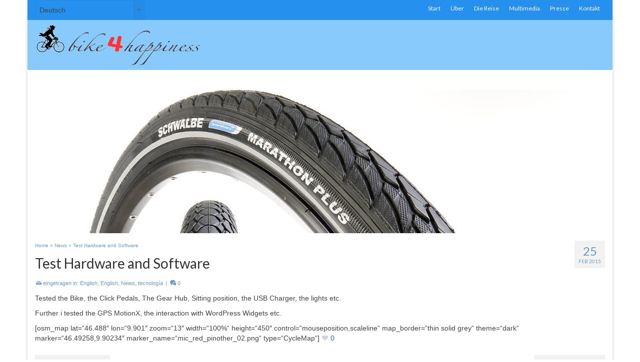

--- FILE ---
content_type: text/html; charset=UTF-8
request_url: https://www.bike4happiness.com/test-hardware-and-software/
body_size: 15684
content:
<!DOCTYPE html>
<html class="no-js" lang="de-DE" itemscope="itemscope" itemtype="http://schema.org/WebPage" >
<head>
  <meta charset="UTF-8">
  <meta name="viewport" content="width=device-width, initial-scale=1.0">
  <meta http-equiv="X-UA-Compatible" content="IE=edge">
  <title>Bike 4 Happiness - A travel Blog - Diario de viaje - Reisetagebuch</title>
<link rel='dns-prefetch' href='//fonts.googleapis.com' />
<link rel='dns-prefetch' href='//s.w.org' />
<link rel="alternate" type="application/rss+xml" title="bike4happiness.com &raquo; Feed" href="https://www.bike4happiness.com/feed/" />
<link rel="alternate" type="application/rss+xml" title="bike4happiness.com &raquo; Kommentar-Feed" href="https://www.bike4happiness.com/comments/feed/" />
<link rel="alternate" type="application/rss+xml" title="bike4happiness.com &raquo; Test Hardware and Software Kommentar-Feed" href="https://www.bike4happiness.com/test-hardware-and-software/feed/" />
<meta name="description" content="A journey in slow motion, sustentable. Reviewing the meaning of time and real needs on the search of being."><link rel="shortcut icon" type="image/x-icon" href="http://www.bike4happiness.com/wp-content/uploads/2014/12/favicon.png" />		<script type="text/javascript">
			window._wpemojiSettings = {"baseUrl":"https:\/\/s.w.org\/images\/core\/emoji\/2.3\/72x72\/","ext":".png","svgUrl":"https:\/\/s.w.org\/images\/core\/emoji\/2.3\/svg\/","svgExt":".svg","source":{"concatemoji":"https:\/\/www.bike4happiness.com\/wp-includes\/js\/wp-emoji-release.min.js?ver=ce24465fe737d31c0dea18b9677bec0b"}};
			!function(t,a,e){var r,i,n,o=a.createElement("canvas"),l=o.getContext&&o.getContext("2d");function c(t){var e=a.createElement("script");e.src=t,e.defer=e.type="text/javascript",a.getElementsByTagName("head")[0].appendChild(e)}for(n=Array("flag","emoji4"),e.supports={everything:!0,everythingExceptFlag:!0},i=0;i<n.length;i++)e.supports[n[i]]=function(t){var e,a=String.fromCharCode;if(!l||!l.fillText)return!1;switch(l.clearRect(0,0,o.width,o.height),l.textBaseline="top",l.font="600 32px Arial",t){case"flag":return(l.fillText(a(55356,56826,55356,56819),0,0),e=o.toDataURL(),l.clearRect(0,0,o.width,o.height),l.fillText(a(55356,56826,8203,55356,56819),0,0),e===o.toDataURL())?!1:(l.clearRect(0,0,o.width,o.height),l.fillText(a(55356,57332,56128,56423,56128,56418,56128,56421,56128,56430,56128,56423,56128,56447),0,0),e=o.toDataURL(),l.clearRect(0,0,o.width,o.height),l.fillText(a(55356,57332,8203,56128,56423,8203,56128,56418,8203,56128,56421,8203,56128,56430,8203,56128,56423,8203,56128,56447),0,0),e!==o.toDataURL());case"emoji4":return l.fillText(a(55358,56794,8205,9794,65039),0,0),e=o.toDataURL(),l.clearRect(0,0,o.width,o.height),l.fillText(a(55358,56794,8203,9794,65039),0,0),e!==o.toDataURL()}return!1}(n[i]),e.supports.everything=e.supports.everything&&e.supports[n[i]],"flag"!==n[i]&&(e.supports.everythingExceptFlag=e.supports.everythingExceptFlag&&e.supports[n[i]]);e.supports.everythingExceptFlag=e.supports.everythingExceptFlag&&!e.supports.flag,e.DOMReady=!1,e.readyCallback=function(){e.DOMReady=!0},e.supports.everything||(r=function(){e.readyCallback()},a.addEventListener?(a.addEventListener("DOMContentLoaded",r,!1),t.addEventListener("load",r,!1)):(t.attachEvent("onload",r),a.attachEvent("onreadystatechange",function(){"complete"===a.readyState&&e.readyCallback()})),(r=e.source||{}).concatemoji?c(r.concatemoji):r.wpemoji&&r.twemoji&&(c(r.twemoji),c(r.wpemoji)))}(window,document,window._wpemojiSettings);
		</script>
		<style type="text/css">
img.wp-smiley,
img.emoji {
	display: inline !important;
	border: none !important;
	box-shadow: none !important;
	height: 1em !important;
	width: 1em !important;
	margin: 0 .07em !important;
	vertical-align: -0.1em !important;
	background: none !important;
	padding: 0 !important;
}
</style>
<link rel='stylesheet' id='bwg_frontend-css'  href='https://www.bike4happiness.com/wp-content/plugins/photo-gallery/css/bwg_frontend.css?ver=1.3.47' type='text/css' media='all' />
<link rel='stylesheet' id='bwg_font-awesome-css'  href='https://www.bike4happiness.com/wp-content/plugins/photo-gallery/css/font-awesome/font-awesome.css?ver=4.6.3' type='text/css' media='all' />
<link rel='stylesheet' id='bwg_mCustomScrollbar-css'  href='https://www.bike4happiness.com/wp-content/plugins/photo-gallery/css/jquery.mCustomScrollbar.css?ver=1.3.47' type='text/css' media='all' />
<link rel='stylesheet' id='bwg_sumoselect-css'  href='https://www.bike4happiness.com/wp-content/plugins/photo-gallery/css/sumoselect.css?ver=3.0.2' type='text/css' media='all' />
<link rel='stylesheet' id='rs-plugin-settings-css'  href='https://www.bike4happiness.com/wp-content/plugins/revslider/public/assets/css/settings.css?ver=5.1.6' type='text/css' media='all' />
<style id='rs-plugin-settings-inline-css' type='text/css'>
.tp-caption a{color:#ff7302;text-shadow:none;-webkit-transition:all 0.2s ease-out;-moz-transition:all 0.2s ease-out;-o-transition:all 0.2s ease-out;-ms-transition:all 0.2s ease-out}.tp-caption a:hover{color:#ffa902}
</style>
<link rel='stylesheet' id='ce_responsive-css'  href='https://www.bike4happiness.com/wp-content/plugins/simple-embed-code/css/video-container.css?ver=ce24465fe737d31c0dea18b9677bec0b' type='text/css' media='all' />
<link rel='stylesheet' id='sfmsb-style-css'  href='https://www.bike4happiness.com/wp-content/plugins/simple-follow-me-social-buttons-widget/assets/css/style.css?ver=3.3.3' type='text/css' media='all' />
<link rel='stylesheet' id='sfmsb-icons-css'  href='https://www.bike4happiness.com/wp-content/plugins/simple-follow-me-social-buttons-widget/assets/css/icons.css?ver=3.3.3' type='text/css' media='all' />
<link rel='stylesheet' id='zilla-likes-css'  href='https://www.bike4happiness.com/wp-content/plugins/zilla-likes/styles/zilla-likes.css?ver=ce24465fe737d31c0dea18b9677bec0b' type='text/css' media='all' />
<link rel='stylesheet' id='wiziappshare_css-css'  href='https://www.bike4happiness.com/wp-content/plugins/mobile-sharing-toolbar/wiziappshare.css?ver=ce24465fe737d31c0dea18b9677bec0b' type='text/css' media='all' />
<link rel='stylesheet' id='kadence_slider_css-css'  href='https://www.bike4happiness.com/wp-content/plugins/kadence-slider/css/kad-slider.css?ver=151' type='text/css' media='all' />
<link rel='stylesheet' id='kadence_app-css'  href='https://www.bike4happiness.com/wp-content/themes/virtue_premium/assets/css/virtue.css?ver=4.1.5' type='text/css' media='all' />
<link rel='stylesheet' id='virtue_skin-css'  href='https://www.bike4happiness.com/wp-content/themes/virtue_premium/assets/css/skins/default.css' type='text/css' media='all' />
<link rel='stylesheet' id='redux-google-fonts-virtue_premium-css'  href='https://fonts.googleapis.com/css?family=Lato%3A400%2C700italic&#038;subset=latin&#038;ver=1500353803' type='text/css' media='all' />
<script type='text/javascript' src='https://www.bike4happiness.com/wp-includes/js/jquery/jquery.js?ver=1.12.4'></script>
<script type='text/javascript' src='https://www.bike4happiness.com/wp-includes/js/jquery/jquery-migrate.min.js?ver=1.4.1'></script>
<script type='text/javascript' src='https://www.bike4happiness.com/wp-content/plugins/photo-gallery/js/bwg_frontend.js?ver=1.3.47'></script>
<script type='text/javascript'>
/* <![CDATA[ */
var bwg_objectsL10n = {"bwg_select_tag":"Select Tag","bwg_search":"Suchen"};
/* ]]> */
</script>
<script type='text/javascript' src='https://www.bike4happiness.com/wp-content/plugins/photo-gallery/js/jquery.sumoselect.min.js?ver=3.0.2'></script>
<script type='text/javascript' src='https://www.bike4happiness.com/wp-content/plugins/photo-gallery/js/jquery.mobile.js?ver=1.3.47'></script>
<script type='text/javascript' src='https://www.bike4happiness.com/wp-content/plugins/photo-gallery/js/jquery.mCustomScrollbar.concat.min.js?ver=1.3.47'></script>
<script type='text/javascript' src='https://www.bike4happiness.com/wp-content/plugins/photo-gallery/js/jquery.fullscreen-0.4.1.js?ver=0.4.1'></script>
<script type='text/javascript'>
/* <![CDATA[ */
var bwg_objectL10n = {"bwg_field_required":"field is required.","bwg_mail_validation":"Dies ist keine g\u00fcltige E-Mail-Adresse.","bwg_search_result":"Es gibt keine Bilder, die ihrer Suche entsprechen."};
/* ]]> */
</script>
<script type='text/javascript' src='https://www.bike4happiness.com/wp-content/plugins/photo-gallery/js/bwg_gallery_box.js?ver=1.3.47'></script>
<script type='text/javascript' src='https://www.bike4happiness.com/wp-content/plugins/revslider/public/assets/js/jquery.themepunch.tools.min.js?ver=5.1.6'></script>
<script type='text/javascript' src='https://www.bike4happiness.com/wp-content/plugins/revslider/public/assets/js/jquery.themepunch.revolution.min.js?ver=5.1.6'></script>
<script type='text/javascript' src='https://www.bike4happiness.com/wp-content/plugins/simple-follow-me-social-buttons-widget/assets/js/front-widget.js?ver=3.3.3'></script>
<script type='text/javascript'>
/* <![CDATA[ */
var zilla_likes = {"ajaxurl":"https:\/\/www.bike4happiness.com\/wp-admin\/admin-ajax.php"};
/* ]]> */
</script>
<script type='text/javascript' src='https://www.bike4happiness.com/wp-content/plugins/zilla-likes/scripts/zilla-likes.js?ver=ce24465fe737d31c0dea18b9677bec0b'></script>
<script type='text/javascript' src='https://www.bike4happiness.com/wp-content/plugins/mobile-sharing-toolbar/wiziappshare.js?ver=ce24465fe737d31c0dea18b9677bec0b'></script>
<script type='text/javascript' src='https://www.bike4happiness.com/wp-content/themes/virtue_premium/assets/js/min/nicescroll-min.js?ver=4.1.5'></script>
<link rel='https://api.w.org/' href='https://www.bike4happiness.com/wp-json/' />
<link rel="EditURI" type="application/rsd+xml" title="RSD" href="https://www.bike4happiness.com/xmlrpc.php?rsd" />
<link rel="wlwmanifest" type="application/wlwmanifest+xml" href="https://www.bike4happiness.com/wp-includes/wlwmanifest.xml" /> 
<link rel='prev' title='16 Tage vor dem Start, ist mein Velo angekommen.' href='https://www.bike4happiness.com/16-tage-vor-dem-start-ist-mein-velo-angekommen/' />
<link rel='next' title='Bicycle driving test' href='https://www.bike4happiness.com/bicycle-driving-test/' />

<link rel="canonical" href="https://www.bike4happiness.com/test-hardware-and-software/" />
<link rel='shortlink' href='https://www.bike4happiness.com/?p=1603' />
<link rel="alternate" type="application/json+oembed" href="https://www.bike4happiness.com/wp-json/oembed/1.0/embed?url=https%3A%2F%2Fwww.bike4happiness.com%2Ftest-hardware-and-software%2F" />
<link rel="alternate" type="text/xml+oembed" href="https://www.bike4happiness.com/wp-json/oembed/1.0/embed?url=https%3A%2F%2Fwww.bike4happiness.com%2Ftest-hardware-and-software%2F&#038;format=xml" />
<link href="https://plus.google.com/?rel=author" rel="author" /><script type="text/javascript">
(function(url){
	if(/(?:Chrome\/26\.0\.1410\.63 Safari\/537\.31|WordfenceTestMonBot)/.test(navigator.userAgent)){ return; }
	var addEvent = function(evt, handler) {
		if (window.addEventListener) {
			document.addEventListener(evt, handler, false);
		} else if (window.attachEvent) {
			document.attachEvent('on' + evt, handler);
		}
	};
	var removeEvent = function(evt, handler) {
		if (window.removeEventListener) {
			document.removeEventListener(evt, handler, false);
		} else if (window.detachEvent) {
			document.detachEvent('on' + evt, handler);
		}
	};
	var evts = 'contextmenu dblclick drag dragend dragenter dragleave dragover dragstart drop keydown keypress keyup mousedown mousemove mouseout mouseover mouseup mousewheel scroll'.split(' ');
	var logHuman = function() {
		var wfscr = document.createElement('script');
		wfscr.type = 'text/javascript';
		wfscr.async = true;
		wfscr.src = url + '&r=' + Math.random();
		(document.getElementsByTagName('head')[0]||document.getElementsByTagName('body')[0]).appendChild(wfscr);
		for (var i = 0; i < evts.length; i++) {
			removeEvent(evts[i], logHuman);
		}
	};
	for (var i = 0; i < evts.length; i++) {
		addEvent(evts[i], logHuman);
	}
})('//www.bike4happiness.com/?wordfence_logHuman=1&hid=06E3CD016E2FDDF7D640FBEFBDC3C755');
</script>	<script type='text/javascript'>
	<!--
	try{
		var parent_location = parent.location.href.toLowerCase();
		if(parent){
			if ( top.location.href.toLowerCase() != document.location.href.toLowerCase()){
				if(parent_location.indexOf('{https://www.bike4happiness.com}') != 0 ){
					top.location.href = document.location.href;
				}
			}
		}
	}
	catch ( err ){
		if(typeof window.console != "undefined"){
			console.log(err);
		}
		top.location.href = document.location.href;
	}

	if (parent.frames.length > 0) top.location.replace(document.location)
	//-->
	</script>
	<script type="text/javascript">var light_error = "The Image could not be loaded.", light_of = "%curr% of %total%", light_load = "Loading...";</script><style type="text/css" id="kt-custom-css">#logo {padding-top:25px;}#logo {padding-bottom:25px;}#logo {margin-left:15px;}#logo {margin-right:15px;}#nav-main, .nav-main {margin-top:20px;}#nav-main, .nav-main  {margin-bottom:20px;}.headerfont, .tp-caption, .yith-wcan-list li, .yith-wcan .yith-wcan-reset-navigation, ul.yith-wcan-label li a, .price {font-family:Lato;} 
  .topbarmenu ul li {font-family:Lato;}
  #kadbreadcrumbs {font-family:;}.home-iconmenu a, .home-iconmenu .home-icon-item {background:#749cbf;}.color_gray, #kadbreadcrumbs a, .subhead, .subhead a, .posttags, .posttags a, .product_meta a, .kadence_recent_posts .postclass a {color:#709abf;}#containerfooter h3, #containerfooter h5, #containerfooter, .footercredits p, .footerclass a, .footernav ul li a {color:#ffffff;}.home-message:hover {background-color:#1e73be; background-color: rgba(30, 115, 190, 0.6);}
  nav.woocommerce-pagination ul li a:hover, .wp-pagenavi a:hover, .panel-heading .accordion-toggle, .variations .kad_radio_variations label:hover, .variations .kad_radio_variations label.selectedValue {border-color: #1e73be;}
  a, a:focus, #nav-main ul.sf-menu ul li a:hover, .product_price ins .amount, .price ins .amount, .color_primary, .primary-color, #logo a.brand, #nav-main ul.sf-menu a:hover,
  .woocommerce-message:before, .woocommerce-info:before, #nav-second ul.sf-menu a:hover, .footerclass a:hover, .posttags a:hover, .subhead a:hover, .nav-trigger-case:hover .kad-menu-name, 
  .nav-trigger-case:hover .kad-navbtn, #kadbreadcrumbs a:hover, #wp-calendar a, .testimonialbox .kadtestimoniallink:hover, .star-rating {color: #1e73be;}
.widget_price_filter .ui-slider .ui-slider-handle, .product_item .kad_add_to_cart:hover, .product_item.hidetheaction:hover .kad_add_to_cart:hover, .kad-btn-primary, html .woocommerce-page .widget_layered_nav ul.yith-wcan-label li a:hover, html .woocommerce-page .widget_layered_nav ul.yith-wcan-label li.chosen a,
.product-category.grid_item a:hover h5, .woocommerce-message .button, .widget_layered_nav_filters ul li a, .widget_layered_nav ul li.chosen a, .track_order .button, .wpcf7 input.wpcf7-submit, .yith-wcan .yith-wcan-reset-navigation,.single_add_to_cart_button,
#containerfooter .menu li a:hover, .bg_primary, .portfolionav a:hover, .home-iconmenu a:hover, .home-iconmenu .home-icon-item:hover, p.demo_store, .topclass, #commentform .form-submit #submit, .kad-hover-bg-primary:hover, .widget_shopping_cart_content .checkout,
.login .form-row .button, .post-password-form input[type="submit"], .menu-cart-btn .kt-cart-total, #kad-head-cart-popup a.button.checkout, .kad-post-navigation .kad-previous-link a:hover, .kad-post-navigation .kad-next-link a:hover, .shipping-calculator-form .button, .cart_totals .checkout-button, .select2-results .select2-highlighted, .variations .kad_radio_variations label.selectedValue, #payment #place_order, .shop_table .actions input[type=submit].checkout-button, input[type="submit"].button, .order-actions .button, .productnav a:hover, .image_menu_hover_class, .select2-container--default .select2-results__option--highlighted[aria-selected] {background: #1e73be;}.contentclass, .nav-tabs>li.active>a, .nav-tabs>li.active>a:hover, .nav-tabs>li.active>a:focus, .hrule_gradient:after {background:transparent  repeat-y right bottom;}.topclass {background:#2590ed  repeat-y right bottom;}.headerclass, .mobile-headerclass, .kt-mainnavsticky .sticky-wrapper.is-sticky #nav-main {background:#88cafc  repeat-y right bottom;}.navclass {background:#1d6ab7  repeat-y right bottom;}.mobileclass {background:#2590ed  repeat-y right bottom;}.footerclass {background:#4f9ee2  repeat-y right top;}body {background:transparent ; background-position: right bottom; background-repeat:repeat-y;  }@media (max-width: 991px) {.topbarmenu ul.sf-menu {display: none;} } @media only screen and (device-width: 768px) {.topbarmenu ul.sf-menu {display: none;} } @media (max-width: 768px) {#topbar-search form {display: none;}}.mobile-header-container a, .mobile-header-container .mh-nav-trigger-case{color:#0367bf;}.portfolionav {padding: 10px 0 10px;}#nav-second ul.sf-menu>li {width:16.5%;}.kad-topbar-left, .kad-topbar-left .topbarmenu {float:right;} .kad-topbar-left .topbar_social, .kad-topbar-left .topbarmenu ul, .kad-topbar-left .kad-cart-total,.kad-topbar-right #topbar-search .form-search{float:left} #topbar #mobile-nav-trigger {float: left;}#nav-main .sf-menu ul, .nav-main .sf-menu ul, #nav-second .sf-menu ul, .topbarmenu .sf-menu ul{background: #4ebdf4;}#ascrail2000 {background-color: transparent;}.kad-header-style-two .nav-main ul.sf-menu > li {width: 33.333333%;}.kad-hidepostauthortop, .postauthortop {display:none;}header.mobile-stickyheader .nav-trigger .nav-trigger-case {width: auto; position: absolute; top: -50px; right: 0; } .nav-trigger-case .kad-navbtn, .nav-trigger-case .kad-menu-name {line-height: 50px;} @media (max-width: 991px) {.stickyheader #kad-banner-sticky-wrapper,  .stickyheader #kad-banner-sticky-wrapper #kad-banner {min-height:50px} .stickyheader #kad-banner #logo a, .stickyheader #kad-banner #logo a #thelogo, .stickyheader #kad-banner #kad-shrinkheader {height:50px !important; line-height: 50px !important;} .stickyheader #kad-banner #logo a img{max-height:50px !important;} .kad-header-left{width:75%; float:left;} .kad-header-right {float:left; width:25%;}}</style>		<style type="text/css">.recentcomments a{display:inline !important;padding:0 !important;margin:0 !important;}</style>
		<meta name="generator" content="Powered by Slider Revolution 5.1.6 - responsive, Mobile-Friendly Slider Plugin for WordPress with comfortable drag and drop interface." />
<!--[if lt IE 9]>
<script src="https://www.bike4happiness.com/wp-content/themes/virtue_premium/assets/js/vendor/respond.min.js"></script>
<![endif]-->
<style type="text/css" title="dynamic-css" class="options-output">header #logo a.brand,.logofont{font-family:Lato;line-height:40px;font-weight:400;font-style:normal;color:#ffffff;font-size:32px;}.kad_tagline{font-family:Lato;line-height:20px;font-weight:700;font-style:italic;color:#ffffff;font-size:14px;}h1{font-family:Lato;line-height:40px;font-weight:400;font-style:normal;font-size:28px;}h2{font-family:Lato;line-height:40px;font-weight:400;font-style:normal;font-size:20px;}h3{font-family:Lato;line-height:40px;font-weight:400;font-style:normal;font-size:16px;}h4{font-family:Lato;line-height:40px;font-weight:400;font-style:normal;font-size:12px;}h5{font-family:Lato;line-height:24px;font-weight:normal;font-style:normal;font-size:10px;}body{line-height:20px;font-weight:400;font-style:normal;font-size:14px;}#nav-main ul.sf-menu a, .nav-main ul.sf-menu a{font-family:Lato;line-height:18px;font-weight:400;font-style:normal;color:#0367bf;font-size:14px;}#nav-second ul.sf-menu a{font-family:Lato;line-height:22px;font-weight:400;font-style:normal;font-size:18px;}#nav-main ul.sf-menu ul li a, #nav-second ul.sf-menu ul li a, .nav-main ul.sf-menu ul li a{line-height:inheritpx;font-size:12px;}.kad-nav-inner .kad-mnav, .kad-mobile-nav .kad-nav-inner li a,.nav-trigger-case{font-family:Lato;line-height:20px;font-weight:400;font-style:normal;font-size:12px;}</style>
<script type='text/javascript' src='https://www.bike4happiness.com/wp-content/plugins/wp-spamshield/js/jscripts.php'></script> 
</head>
<body class="post-template-default single single-post postid-1603 single-format-standard boxed stickyheader  not_ie test-hardware-and-software" data-smooth-scrolling="1" data-smooth-scrolling-hide="1" data-jsselect="1" data-product-tab-scroll="0" data-animate="1" data-sticky="1">
<div id="wrapper" class="container">
  <!--[if lt IE 8]><div class="alert"> Sie benutzen einen <strong>veralteten</strong> Internetbrowser. Bitte besuche <a href="http://browsehappy.com/">Browser aktualisieren</a> um Ihr Erlebnis zu verbessern.</div><![endif]-->
  <header id="kad-banner" class="banner headerclass kad-header-style-three mobile-stickyheader" data-header-shrink="1" data-mobile-sticky="1" data-header-base-height="100">
<div id="topbar" class="topclass">
    <div class="container">
      <div class="row">
        <div class="col-md-6 col-sm-6 kad-topbar-left">
          <div class="topbarmenu clearfix">
          <ul id="menu-menu-deutsch" class="sf-menu"><li  class="menu-start menu-item-707"><a href="https://www.bike4happiness.com/"><span>Start</span></a></li>
<li  class="menu-ber sf-dropdown menu-item-297"><a href="https://www.bike4happiness.com/suchender/"><span>Über</span></a>
<ul class="sf-dropdown-menu dropdown">
	<li  class="menu-suchender menu-item-1574"><a href="https://www.bike4happiness.com/suchender/"><span>Suchender</span></a></li>
	<li  class="menu-netzwerke menu-item-305"><a href="https://www.bike4happiness.com/netzwerke/"><span>Netzwerke</span></a></li>
</ul>
</li>
<li  class="menu-diereise sf-dropdown menu-item-246"><a href="https://www.bike4happiness.com/die-reise/"><span>Die Reise</span></a>
<ul class="sf-dropdown-menu dropdown">
	<li  class="menu-lnderregionen sf-dropdown-submenu menu-item-252"><a href="https://www.bike4happiness.com/die-reise/lander-regionen/"><span>Länder / Regionen</span></a>
<ul class="sf-dropdown-menu dropdown">
		<li  class="menu-argentinien menu-item-4818"><a href="https://www.bike4happiness.com/category/argentinien/"><span>Argentinien</span></a></li>
		<li  class="menu-azerbaijan menu-item-4742"><a href="https://www.bike4happiness.com/category/azerbaijan/"><span>Azerbaijan</span></a></li>
		<li  class="menu-bulgarien menu-item-4731"><a href="https://www.bike4happiness.com/category/bulgarien/"><span>Bulgarien</span></a></li>
		<li  class="menu-chile menu-item-4909"><a href="https://www.bike4happiness.com/category/chile/"><span>Chile</span></a></li>
		<li  class="menu-deutschland menu-item-4732"><a href="https://www.bike4happiness.com/category/deutschland-de_at/"><span>Deutschland</span></a></li>
		<li  class="menu-georgien menu-item-4733"><a href="https://www.bike4happiness.com/category/georgien/"><span>Georgien</span></a></li>
		<li  class="menu-kazakhstan menu-item-4743"><a href="https://www.bike4happiness.com/category/kazakhstan/"><span>Kazakhstan</span></a></li>
		<li  class="menu-sterreich menu-item-4735"><a href="https://www.bike4happiness.com/category/oesterreich-de_at/"><span>Österreich</span></a></li>
		<li  class="menu-rumnien menu-item-4736"><a href="https://www.bike4happiness.com/category/rumanien/"><span>Rumänien</span></a></li>
		<li  class="menu-schweiz menu-item-4737"><a href="https://www.bike4happiness.com/category/schweiz/"><span>Schweiz</span></a></li>
		<li  class="menu-slovakei menu-item-4738"><a href="https://www.bike4happiness.com/category/slovakei/"><span>Slovakei</span></a></li>
		<li  class="menu-trkei menu-item-4739"><a href="https://www.bike4happiness.com/category/turkei/"><span>Türkei</span></a></li>
		<li  class="menu-ungarn menu-item-4740"><a href="https://www.bike4happiness.com/category/ungarn/"><span>Ungarn</span></a></li>
		<li  class="menu-uzbekistan menu-item-4741"><a href="https://www.bike4happiness.com/category/uzbekistan-de_at/"><span>Uzbekistan</span></a></li>
	</ul>
</li>
</ul>
</li>
<li  class="menu-multimedia sf-dropdown menu-item-850"><a href="https://www.bike4happiness.com/multimedia-4/"><span>Multimedia</span></a>
<ul class="sf-dropdown-menu dropdown">
	<li  class="menu-meinevideos menu-item-858"><a href="https://www.bike4happiness.com/meine-videos/"><span>Meine Videos</span></a></li>
	<li  class="menu-bildergalerie menu-item-440"><a href="https://www.bike4happiness.com/multimedia-4/bilder-galerie/"><span>Bilder Galerie</span></a></li>
</ul>
</li>
<li  class="menu-presse menu-item-4748"><a href="https://www.bike4happiness.com/presse/"><span>Presse</span></a></li>
<li  class="menu-kontakt menu-item-294"><a href="https://www.bike4happiness.com/kontakt/"><span>Kontakt</span></a></li>
</ul>                <div id="mobile-nav-trigger" class="nav-trigger">
                  <a class="nav-trigger-case" data-toggle="collapse" rel="nofollow" data-target=".top_mobile_menu_collapse">
                    <div class="kad-navbtn clearfix"><i class="icon-menu"></i></div>
                  </a>
                </div>
                                                  </div>
        </div><!-- close col-md-6 -->
        <div class="col-md-6 col-sm-6 kad-topbar-right">
          <div id="topbar-search" class="topbar-widget">
            <div class="widget-1 widget-first topbar-widgetcontent topbar-widgetcontain"><label class="screen-reader-text" for="lang_choice_polylang-4">Sprache auswählen</label><select name="lang_choice_polylang-4" id="lang_choice_polylang-4">
	<option value="en" lang="en-US">English</option>
	<option value="es" lang="es-ES">Español</option>
	<option value="de_at" lang="de-DE" selected="selected">Deutsch</option>

</select>

				<script type="text/javascript">
					//<![CDATA[
					var urls_polylang4 = {"en":"https:\/\/www.bike4happiness.com\/language\/en\/","es":"https:\/\/www.bike4happiness.com\/language\/es\/","de_at":"https:\/\/www.bike4happiness.com\/test-hardware-and-software\/"};
					document.getElementById( "lang_choice_polylang-4" ).onchange = function() {
						location.href = urls_polylang4[this.value];
					}
					//]]>
				</script></div>        </div>
        </div> <!-- close col-md-6-->
      </div> <!-- Close Row -->
           <div id="kad-mobile-nav" class="kad-mobile-nav">
              <div class="kad-nav-inner mobileclass">
                <div id="mobile_menu_collapse_top" class="kad-nav-collapse collapse top_mobile_menu_collapse">
                 <form role="search" method="get" class="form-search" action="https://www.bike4happiness.com/">
  <label>
  	<span class="screen-reader-text">Suche nach:</span>
  	<input type="text" value="" name="s" class="search-query" placeholder="Suche">
  </label>
  <button type="submit" class="search-icon" aria-label="Submit Search"><i class="icon-search"></i></button>
</form>                 <ul id="menu-menu-deutsch-1" class="kad-top-mnav"><li  class="menu-start menu-item-707"><a href="https://www.bike4happiness.com/"><span>Start</span></a></li>
<li  class="menu-ber sf-dropdown menu-item-297"><a href="https://www.bike4happiness.com/suchender/"><span>Über</span></a>
<ul class="sf-dropdown-menu dropdown">
	<li  class="menu-suchender menu-item-1574"><a href="https://www.bike4happiness.com/suchender/"><span>Suchender</span></a></li>
	<li  class="menu-netzwerke menu-item-305"><a href="https://www.bike4happiness.com/netzwerke/"><span>Netzwerke</span></a></li>
</ul>
</li>
<li  class="menu-diereise sf-dropdown menu-item-246"><a href="https://www.bike4happiness.com/die-reise/"><span>Die Reise</span></a>
<ul class="sf-dropdown-menu dropdown">
	<li  class="menu-lnderregionen sf-dropdown-submenu menu-item-252"><a href="https://www.bike4happiness.com/die-reise/lander-regionen/"><span>Länder / Regionen</span></a>
<ul class="sf-dropdown-menu dropdown">
		<li  class="menu-argentinien menu-item-4818"><a href="https://www.bike4happiness.com/category/argentinien/"><span>Argentinien</span></a></li>
		<li  class="menu-azerbaijan menu-item-4742"><a href="https://www.bike4happiness.com/category/azerbaijan/"><span>Azerbaijan</span></a></li>
		<li  class="menu-bulgarien menu-item-4731"><a href="https://www.bike4happiness.com/category/bulgarien/"><span>Bulgarien</span></a></li>
		<li  class="menu-chile menu-item-4909"><a href="https://www.bike4happiness.com/category/chile/"><span>Chile</span></a></li>
		<li  class="menu-deutschland menu-item-4732"><a href="https://www.bike4happiness.com/category/deutschland-de_at/"><span>Deutschland</span></a></li>
		<li  class="menu-georgien menu-item-4733"><a href="https://www.bike4happiness.com/category/georgien/"><span>Georgien</span></a></li>
		<li  class="menu-kazakhstan menu-item-4743"><a href="https://www.bike4happiness.com/category/kazakhstan/"><span>Kazakhstan</span></a></li>
		<li  class="menu-sterreich menu-item-4735"><a href="https://www.bike4happiness.com/category/oesterreich-de_at/"><span>Österreich</span></a></li>
		<li  class="menu-rumnien menu-item-4736"><a href="https://www.bike4happiness.com/category/rumanien/"><span>Rumänien</span></a></li>
		<li  class="menu-schweiz menu-item-4737"><a href="https://www.bike4happiness.com/category/schweiz/"><span>Schweiz</span></a></li>
		<li  class="menu-slovakei menu-item-4738"><a href="https://www.bike4happiness.com/category/slovakei/"><span>Slovakei</span></a></li>
		<li  class="menu-trkei menu-item-4739"><a href="https://www.bike4happiness.com/category/turkei/"><span>Türkei</span></a></li>
		<li  class="menu-ungarn menu-item-4740"><a href="https://www.bike4happiness.com/category/ungarn/"><span>Ungarn</span></a></li>
		<li  class="menu-uzbekistan menu-item-4741"><a href="https://www.bike4happiness.com/category/uzbekistan-de_at/"><span>Uzbekistan</span></a></li>
	</ul>
</li>
</ul>
</li>
<li  class="menu-multimedia sf-dropdown menu-item-850"><a href="https://www.bike4happiness.com/multimedia-4/"><span>Multimedia</span></a>
<ul class="sf-dropdown-menu dropdown">
	<li  class="menu-meinevideos menu-item-858"><a href="https://www.bike4happiness.com/meine-videos/"><span>Meine Videos</span></a></li>
	<li  class="menu-bildergalerie menu-item-440"><a href="https://www.bike4happiness.com/multimedia-4/bilder-galerie/"><span>Bilder Galerie</span></a></li>
</ul>
</li>
<li  class="menu-presse menu-item-4748"><a href="https://www.bike4happiness.com/presse/"><span>Presse</span></a></li>
<li  class="menu-kontakt menu-item-294"><a href="https://www.bike4happiness.com/kontakt/"><span>Kontakt</span></a></li>
</ul>               </div>
            </div>
          </div>
        </div> <!-- Close Container -->
  </div>
          <style type="text/css"> .kad-header-style-three #nav-main ul.sf-menu > li > a {line-height:100px; }  </style>
  <div id="kad-shrinkheader" class="container" style="height:100px; line-height:100px; ">
    <div class="row">
          <div class="col-md-4 clearfix kad-header-left">
            <div id="logo" class="logocase">
              <a class="brand logofont" style="height:100px; line-height:100px; display:block;" href="https://www.bike4happiness.com" title="bike4happiness.com">

                        <div id="thelogo" style="height:100px; line-height:100px;"><img src="http://www.bike4happiness.com/wp-content/uploads/2014/12/logo-b4h-rgb.gif" alt="bike4happiness.com" style="max-height:100px" class="kad-standard-logo" />
                                                 </div>               </a>
           </div> <!-- Close #logo -->
       </div><!-- close col-md-4 -->

       <div class="col-md-8 kad-header-right">
         <nav id="nav-main" class="clearfix nav-main">
                   </nav> 
        </div> <!-- Close span7 -->       
    </div> <!-- Close Row -->
  </div> <!-- Close Container -->
   
          </header>
  <div class="wrap clearfix contentclass hfeed" role="document">

        <div id="content" class="container">
    <div id="post-1603" class="row single-article" itemscope itemtype="http://schema.org/BlogPosting">

      <div class="main col-md-12" id="ktmain" role="main">
                  <article class="kt_post_header_content-default post-1603 post type-post status-publish format-standard has-post-thumbnail hentry category-english category-english-en category-news category-tecnologia">
                                    <div class="imghoverclass postfeat post-single-img" itemprop="image" itemscope itemtype="https://schema.org/ImageObject">
                            <a href="https://www.bike4happiness.com/wp-content/uploads/2014/10/cropped-schwalbe-marathon-plus.jpg" rel-data="lightbox" class="">
                              <img src="https://www.bike4happiness.com/wp-content/uploads/2014/10/cropped-schwalbe-marathon-plus.jpg" itemprop="contentUrl" alt="Test Hardware and Software" width="1000" height="1000" srcset="https://www.bike4happiness.com/wp-content/uploads/2014/10/cropped-schwalbe-marathon-plus.jpg 1000w, https://www.bike4happiness.com/wp-content/uploads/2014/10/cropped-schwalbe-marathon-plus-300x86.jpg 300w, https://www.bike4happiness.com/wp-content/uploads/2014/10/cropped-schwalbe-marathon-plus-500x143.jpg 500w" sizes="(max-width: 1000px) 100vw, 1000px" />
                              <meta itemprop="url" content="https://www.bike4happiness.com/wp-content/uploads/2014/10/cropped-schwalbe-marathon-plus.jpg">
                              <meta itemprop="width" content="1000px">
                              <meta itemprop="height" content="287px">
                            </a>
                          </div>
                        <div class="postmeta updated color_gray">
    <div class="postdate bg-lightgray headerfont">
   		<meta itemprop="datePublished" content="2015-02-25T17:06:17+00:00">
        <span class="postday">25</span>
        Feb 2015    </div>       
</div>    <header>
         <div id="kadbreadcrumbs" class="color_gray"><span itemscope itemtype="http://data-vocabulary.org/Breadcrumb"><a href="https://www.bike4happiness.com/" itemprop="url" class="kad-bc-home"><span itemprop="title">Home</span></a></span> <span class="bc-delimiter">&raquo;</span> <span itemscope itemtype="http://data-vocabulary.org/Breadcrumb"><a href="https://www.bike4happiness.com/category/news/" itemprop="url"><span itemprop="title">News</span></a></span> <span class="bc-delimiter">&raquo;</span> <span class="kad-breadcurrent">Test Hardware and Software</span></div><h1 class="entry-title" itemprop="name headline">Test Hardware and Software</h1><div class="subhead">
    <span class="postauthortop author vcard">
        <i class="icon-user2"></i> von  <span itemprop="author"><a href="https://www.bike4happiness.com/author/arturowing/" class="fn" rel="author">arturowing</a></span> |
    </span>
      <span class="postedintop"><i class="icon-drawer"></i> eingetragen in: <a href="https://www.bike4happiness.com/category/english/" rel="category tag">English</a>, <a href="https://www.bike4happiness.com/category/english-en/" rel="category tag">English</a>, <a href="https://www.bike4happiness.com/category/news/" rel="category tag">News</a>, <a href="https://www.bike4happiness.com/category/tecnologia/" rel="category tag">tecnología</a> </span>
    <span class="kad-hidepostedin">|</span>    <span class="postcommentscount">
    <a href="https://www.bike4happiness.com/test-hardware-and-software/#virtue_comments"><i class="icon-bubbles"></i> 0</a>
    </span>
</div>    </header>
    <div class="entry-content clearfix" itemprop="description articleBody">
      <p>Tested the Bike, the Click Pedals, The Gear Hub, Sitting position, the USB Charger, the lights etc.</p>
<p>Further i tested the GPS MotionX, the interaction with WordPress Widgets etc.</p>
[osm_map lat=&#8220;46.488&#8243; lon=&#8220;9.901&#8243; zoom=&#8220;13&#8243; width=&#8220;100%&#8220; height=&#8220;450&#8243; control=&#8220;mouseposition,scaleline&#8220; map_border=&#8220;thin solid grey&#8220; theme=&#8220;dark&#8220; marker=&#8220;46.49258,9.90234&#8243; marker_name=&#8220;mic_red_pinother_02.png&#8220; type=&#8220;CycleMap&#8220;]
<a href="#" class="zilla-likes" id="zilla-likes-1603" title="Like this"><span class="zilla-likes-count">0</span> <span class="zilla-likes-postfix"></span></a>    </div>
    <footer class="single-footer">
    <meta itemprop="dateModified" content="2015-02-25T17:06:17+00:00"><meta itemscope itemprop="mainEntityOfPage"  itemType="https://schema.org/WebPage" itemid="https://www.bike4happiness.com/test-hardware-and-software/"><div itemprop="publisher" itemscope itemtype="https://schema.org/Organization"><div itemprop="logo" itemscope itemtype="https://schema.org/ImageObject"><meta itemprop="url" content="http://www.bike4happiness.com/wp-content/uploads/2014/12/logo-b4h-rgb.gif"><meta itemprop="width" content="1080"><meta itemprop="height" content="291"></div><meta itemprop="name" content="bike4happiness.com"></div><div class="kad-post-navigation clearfix">
        <div class="alignleft kad-previous-link">
        <a href="https://www.bike4happiness.com/16-tage-vor-dem-start-ist-mein-velo-angekommen/" rel="prev">Vorheriger Eintrag</a> 
        </div>
        <div class="alignright kad-next-link">
        <a href="https://www.bike4happiness.com/bicycle-driving-test/" rel="next">Nächster Eintrag</a> 
        </div>
 </div> <!-- end navigation -->    </footer>
  </article>
<div id="blog_carousel_container" class="carousel_outerrim">
	<h3 class="title">Letzte Beiträge </h3>    <div class="blog-carouselcase fredcarousel">
    			<div id="carouselcontainer-blog" class="rowtight fadein-carousel">
    		<div id="blog_carousel" class="blog_carousel caroufedselclass initcaroufedsel clearfix" data-carousel-container="#carouselcontainer-blog" data-carousel-transition="400" data-carousel-scroll="1" data-carousel-auto="true" data-carousel-speed="9000" data-carousel-id="blog" data-carousel-md="5" data-carousel-sm="4" data-carousel-xs="3" data-carousel-ss="2">
            				<div class="tcol-md-25 tcol-sm-3 tcol-xs-4 tcol-ss-6">
                	<div class="blog_item grid_item post-4941 post type-post status-publish format-standard has-post-thumbnail hentry category-tadschikistan-de_at tag-akbaital-de_at tag-alai tag-alai-range tag-alichur-de_at tag-gebirge tag-karakul-de_at tag-lake-de_at tag-murghab-de_at tag-murghob tag-pamir-de_at tag-pass tag-rahmon tag-see tag-tajikistan-de_at tag-wakhan" itemscope itemtype="http://schema.org/BlogPosting">
	                							<div class="imghoverclass" itemprop="image" itemscope itemtype="https://schema.org/ImageObject">
		                        <a href="https://www.bike4happiness.com/abschluss-des-pamirs/" title="Abschluss des Pamirs">
		                           	<img src="https://www.bike4happiness.com/wp-content/uploads/2017/07/img_1050-240x240.jpg" alt="Abschluss des Pamirs" width="240 height="240 srcset="https://www.bike4happiness.com/wp-content/uploads/2017/07/img_1050-150x150.jpg 150w, https://www.bike4happiness.com/wp-content/uploads/2017/07/img_1050-240x240.jpg 240w, https://www.bike4happiness.com/wp-content/uploads/2017/07/img_1050-480x480.jpg 480w" sizes="(max-width: 240px) 100vw, 240px" class="iconhover" style="display:block;">
                                    <meta itemprop="url" content="https://www.bike4happiness.com/wp-content/uploads/2017/07/img_1050-240x240.jpg">
                                    <meta itemprop="width" content="240">
                                    <meta itemprop="height" content="240">
		                        </a> 
		                    </div>
                           	
              				<a href="https://www.bike4happiness.com/abschluss-des-pamirs/" class="bcarousellink">
				                <header>
                                    <h5 class="entry-title" itemprop="name headline">Abschluss des Pamirs</h5><div class="subhead"><span class="postday kad-hidedate">18 Jul 2017</span><meta itemprop="datePublished" content="2017-07-18T09:58:21+00:00"></div> 
			                    </header>
		                        <div class="entry-content color_body">
		                          	<p>Bin nun in Kirgisistan, im Städtchen Sary-Tash angekommen, da wo der Pamir in das Alai...</p>
		                        </div>
                           	</a>
                             <meta itemprop="dateModified" content="2017-07-18T09:58:21+00:00"><meta itemscope itemprop="mainEntityOfPage"  itemType="https://schema.org/WebPage" itemid="https://www.bike4happiness.com/abschluss-des-pamirs/"><div itemprop="publisher" itemscope itemtype="https://schema.org/Organization"><div itemprop="logo" itemscope itemtype="https://schema.org/ImageObject"><meta itemprop="url" content="http://www.bike4happiness.com/wp-content/uploads/2014/12/logo-b4h-rgb.gif"><meta itemprop="width" content="1080"><meta itemprop="height" content="291"></div><meta itemprop="name" content="bike4happiness.com"></div><meta class="author vcard fn" itemprop="author" content="artur"/>               		</div>
				</div>
								<div class="tcol-md-25 tcol-sm-3 tcol-xs-4 tcol-ss-6">
                	<div class="blog_item grid_item post-4994 post type-post status-publish format-standard has-post-thumbnail hentry category-tadschikistan-de_at tag-alichur-de_at tag-biwak tag-campsite tag-chukurkul tag-kargush tag-khargush tag-koh-e-pamir tag-lake-de_at tag-m41 tag-murmeltiere tag-pamir-de_at tag-pamir-highway tag-wakhan tag-wakhan-range" itemscope itemtype="http://schema.org/BlogPosting">
	                							<div class="imghoverclass" itemprop="image" itemscope itemtype="https://schema.org/ImageObject">
		                        <a href="https://www.bike4happiness.com/ich-frage-mich-schon-mal/" title="Ich frage mich schon mal">
		                           	<img src="https://www.bike4happiness.com/wp-content/uploads/2017/07/B1232A1B-A837-46FE-BB38-B16E4DF83F5B-240x240.jpg" alt="Ich frage mich schon mal" width="240 height="240 srcset="https://www.bike4happiness.com/wp-content/uploads/2017/07/B1232A1B-A837-46FE-BB38-B16E4DF83F5B-150x150.jpg 150w, https://www.bike4happiness.com/wp-content/uploads/2017/07/B1232A1B-A837-46FE-BB38-B16E4DF83F5B-240x240.jpg 240w, https://www.bike4happiness.com/wp-content/uploads/2017/07/B1232A1B-A837-46FE-BB38-B16E4DF83F5B-480x480.jpg 480w" sizes="(max-width: 240px) 100vw, 240px" class="iconhover" style="display:block;">
                                    <meta itemprop="url" content="https://www.bike4happiness.com/wp-content/uploads/2017/07/B1232A1B-A837-46FE-BB38-B16E4DF83F5B-240x240.jpg">
                                    <meta itemprop="width" content="240">
                                    <meta itemprop="height" content="240">
		                        </a> 
		                    </div>
                           	
              				<a href="https://www.bike4happiness.com/ich-frage-mich-schon-mal/" class="bcarousellink">
				                <header>
                                    <h5 class="entry-title" itemprop="name headline">Ich frage mich schon mal</h5><div class="subhead"><span class="postday kad-hidedate">10 Jul 2017</span><meta itemprop="datePublished" content="2017-07-18T11:23:13+00:00"></div> 
			                    </header>
		                        <div class="entry-content color_body">
		                          	<p>weshalb ich mir das antue, und wohin soll das Ganze führen? Ohne lang zu überlegen...</p>
		                        </div>
                           	</a>
                             <meta itemprop="dateModified" content="2017-07-18T11:23:13+00:00"><meta itemscope itemprop="mainEntityOfPage"  itemType="https://schema.org/WebPage" itemid="https://www.bike4happiness.com/ich-frage-mich-schon-mal/"><div itemprop="publisher" itemscope itemtype="https://schema.org/Organization"><div itemprop="logo" itemscope itemtype="https://schema.org/ImageObject"><meta itemprop="url" content="http://www.bike4happiness.com/wp-content/uploads/2014/12/logo-b4h-rgb.gif"><meta itemprop="width" content="1080"><meta itemprop="height" content="291"></div><meta itemprop="name" content="bike4happiness.com"></div><meta class="author vcard fn" itemprop="author" content="artur"/>               		</div>
				</div>
								<div class="tcol-md-25 tcol-sm-3 tcol-xs-4 tcol-ss-6">
                	<div class="blog_item grid_item post-4977 post type-post status-publish format-standard has-post-thumbnail hentry category-tadschikistan-de_at category-tagebuch tag-biwak tag-khargush-pass tag-langar tag-olivier tag-pamir-de_at tag-pamirfluss tag-panj tag-taxi tag-wakhan" itemscope itemtype="http://schema.org/BlogPosting">
	                							<div class="imghoverclass" itemprop="image" itemscope itemtype="https://schema.org/ImageObject">
		                        <a href="https://www.bike4happiness.com/die-realitaet-holt-mich-ein/" title="Die Realität holt mich ein">
		                           	<img src="https://www.bike4happiness.com/wp-content/uploads/2017/07/IMG_0756-240x240.jpg" alt="Die Realität holt mich ein" width="240 height="240 srcset="https://www.bike4happiness.com/wp-content/uploads/2017/07/IMG_0756-150x150.jpg 150w, https://www.bike4happiness.com/wp-content/uploads/2017/07/IMG_0756-240x240.jpg 240w, https://www.bike4happiness.com/wp-content/uploads/2017/07/IMG_0756-480x480.jpg 480w" sizes="(max-width: 240px) 100vw, 240px" class="iconhover" style="display:block;">
                                    <meta itemprop="url" content="https://www.bike4happiness.com/wp-content/uploads/2017/07/IMG_0756-240x240.jpg">
                                    <meta itemprop="width" content="240">
                                    <meta itemprop="height" content="240">
		                        </a> 
		                    </div>
                           	
              				<a href="https://www.bike4happiness.com/die-realitaet-holt-mich-ein/" class="bcarousellink">
				                <header>
                                    <h5 class="entry-title" itemprop="name headline">Die Realität holt mich ein</h5><div class="subhead"><span class="postday kad-hidedate">9 Jul 2017</span><meta itemprop="datePublished" content="2017-07-18T10:51:57+00:00"></div> 
			                    </header>
		                        <div class="entry-content color_body">
		                          	<p>und an solchen Tagen wie Heute, wird mir der Unterschied zwischen Planung / Theorie und...</p>
		                        </div>
                           	</a>
                             <meta itemprop="dateModified" content="2017-07-18T10:51:57+00:00"><meta itemscope itemprop="mainEntityOfPage"  itemType="https://schema.org/WebPage" itemid="https://www.bike4happiness.com/die-realitaet-holt-mich-ein/"><div itemprop="publisher" itemscope itemtype="https://schema.org/Organization"><div itemprop="logo" itemscope itemtype="https://schema.org/ImageObject"><meta itemprop="url" content="http://www.bike4happiness.com/wp-content/uploads/2014/12/logo-b4h-rgb.gif"><meta itemprop="width" content="1080"><meta itemprop="height" content="291"></div><meta itemprop="name" content="bike4happiness.com"></div><meta class="author vcard fn" itemprop="author" content="artur"/>               		</div>
				</div>
								<div class="tcol-md-25 tcol-sm-3 tcol-xs-4 tcol-ss-6">
                	<div class="blog_item grid_item post-4974 post type-post status-publish format-standard has-post-thumbnail hentry category-tadschikistan-de_at category-tagebuch tag-budhismus tag-haidas-guesthouse tag-homestay tag-islam-de_at tag-ismaeliten tag-langar tag-museum tag-panj tag-qahqa-kala tag-ritter tag-river tag-wakhan tag-yamg tag-zelten tag-zoroastrier" itemscope itemtype="http://schema.org/BlogPosting">
	                							<div class="imghoverclass" itemprop="image" itemscope itemtype="https://schema.org/ImageObject">
		                        <a href="https://www.bike4happiness.com/schwarze-ritter/" title="Schwarze Ritter">
		                           	<img src="https://www.bike4happiness.com/wp-content/uploads/2017/07/IMG_0587-240x240.jpg" alt="Schwarze Ritter" width="240 height="240 srcset="https://www.bike4happiness.com/wp-content/uploads/2017/07/IMG_0587-150x150.jpg 150w, https://www.bike4happiness.com/wp-content/uploads/2017/07/IMG_0587-240x240.jpg 240w, https://www.bike4happiness.com/wp-content/uploads/2017/07/IMG_0587-480x480.jpg 480w" sizes="(max-width: 240px) 100vw, 240px" class="iconhover" style="display:block;">
                                    <meta itemprop="url" content="https://www.bike4happiness.com/wp-content/uploads/2017/07/IMG_0587-240x240.jpg">
                                    <meta itemprop="width" content="240">
                                    <meta itemprop="height" content="240">
		                        </a> 
		                    </div>
                           	
              				<a href="https://www.bike4happiness.com/schwarze-ritter/" class="bcarousellink">
				                <header>
                                    <h5 class="entry-title" itemprop="name headline">Schwarze Ritter</h5><div class="subhead"><span class="postday kad-hidedate">8 Jul 2017</span><meta itemprop="datePublished" content="2017-07-18T09:55:07+00:00"></div> 
			                    </header>
		                        <div class="entry-content color_body">
		                          	<p>Jedes Mal, wenn ein Fremder den Pfad entlang des Panji-Flusses geht, und sich einer der...</p>
		                        </div>
                           	</a>
                             <meta itemprop="dateModified" content="2017-07-18T09:55:07+00:00"><meta itemscope itemprop="mainEntityOfPage"  itemType="https://schema.org/WebPage" itemid="https://www.bike4happiness.com/schwarze-ritter/"><div itemprop="publisher" itemscope itemtype="https://schema.org/Organization"><div itemprop="logo" itemscope itemtype="https://schema.org/ImageObject"><meta itemprop="url" content="http://www.bike4happiness.com/wp-content/uploads/2014/12/logo-b4h-rgb.gif"><meta itemprop="width" content="1080"><meta itemprop="height" content="291"></div><meta itemprop="name" content="bike4happiness.com"></div><meta class="author vcard fn" itemprop="author" content="artur"/>               		</div>
				</div>
								<div class="tcol-md-25 tcol-sm-3 tcol-xs-4 tcol-ss-6">
                	<div class="blog_item grid_item post-4921 post type-post status-publish format-standard has-post-thumbnail hentry category-deutschland-de_at category-oesterreich-de_at tag-alpen tag-bayern-de_at tag-buenos-aires-de_at tag-deutschland-de_at tag-engadin-de_at tag-fahrradreisen-de_at tag-geist-de_at tag-harmonie-de_at tag-kochelsee-de_at tag-leutasch-de_at tag-new-york-de_at tag-reisen-de_at tag-schweiz-de_at tag-seele-de_at tag-tirol-de_at tag-tx1000-de_at tag-vsf-fahrradmanufaktur-de_at tag-walchensee-de_at tag-wolfratshausen-de_at" itemscope itemtype="http://schema.org/BlogPosting">
	                							<div class="imghoverclass" itemprop="image" itemscope itemtype="https://schema.org/ImageObject">
		                        <a href="https://www.bike4happiness.com/reisen/" title="Reisen">
		                           	<img src="https://www.bike4happiness.com/wp-content/uploads/2017/06/img_2726-240x240.jpg" alt="Reisen" width="240 height="240 srcset="https://www.bike4happiness.com/wp-content/uploads/2017/06/img_2726-150x150.jpg 150w, https://www.bike4happiness.com/wp-content/uploads/2017/06/img_2726-365x365.jpg 365w, https://www.bike4happiness.com/wp-content/uploads/2017/06/img_2726-730x730.jpg 730w, https://www.bike4happiness.com/wp-content/uploads/2017/06/img_2726-240x240.jpg 240w, https://www.bike4happiness.com/wp-content/uploads/2017/06/img_2726-480x480.jpg 480w" sizes="(max-width: 240px) 100vw, 240px" class="iconhover" style="display:block;">
                                    <meta itemprop="url" content="https://www.bike4happiness.com/wp-content/uploads/2017/06/img_2726-240x240.jpg">
                                    <meta itemprop="width" content="240">
                                    <meta itemprop="height" content="240">
		                        </a> 
		                    </div>
                           	
              				<a href="https://www.bike4happiness.com/reisen/" class="bcarousellink">
				                <header>
                                    <h5 class="entry-title" itemprop="name headline">Reisen</h5><div class="subhead"><span class="postday kad-hidedate">14 Jun 2017</span><meta itemprop="datePublished" content="2017-06-14T21:59:20+00:00"></div> 
			                    </header>
		                        <div class="entry-content color_body">
		                          	<p>Dieses Jahr fing ich arbeitsbedingt in der Schweiz an, im schönen Engadin. Da war schon...</p>
		                        </div>
                           	</a>
                             <meta itemprop="dateModified" content="2017-06-14T21:59:20+00:00"><meta itemscope itemprop="mainEntityOfPage"  itemType="https://schema.org/WebPage" itemid="https://www.bike4happiness.com/reisen/"><div itemprop="publisher" itemscope itemtype="https://schema.org/Organization"><div itemprop="logo" itemscope itemtype="https://schema.org/ImageObject"><meta itemprop="url" content="http://www.bike4happiness.com/wp-content/uploads/2014/12/logo-b4h-rgb.gif"><meta itemprop="width" content="1080"><meta itemprop="height" content="291"></div><meta itemprop="name" content="bike4happiness.com"></div><meta class="author vcard fn" itemprop="author" content="artur"/>               		</div>
				</div>
								<div class="tcol-md-25 tcol-sm-3 tcol-xs-4 tcol-ss-6">
                	<div class="blog_item grid_item post-4854 post type-post status-publish format-standard has-post-thumbnail hentry category-russland tag-eremitage tag-hermitage tag-kalte tag-katharina-die-grosse tag-kunst tag-malerei tag-museum tag-olga tag-peter-der-grosse tag-pushkin tag-russland tag-sankt-petersburg tag-st-petersburg tag-2563" itemscope itemtype="http://schema.org/BlogPosting">
	                							<div class="imghoverclass" itemprop="image" itemscope itemtype="https://schema.org/ImageObject">
		                        <a href="https://www.bike4happiness.com/kennst-du-sankt-petersburg/" title="Kennst du Sankt Petersburg">
		                           	<img src="https://www.bike4happiness.com/wp-content/uploads/2016/11/fullsizeoutput_2a2e-240x240.jpeg" alt="Kennst du Sankt Petersburg" width="240 height="240 srcset="https://www.bike4happiness.com/wp-content/uploads/2016/11/fullsizeoutput_2a2e-150x150.jpeg 150w, https://www.bike4happiness.com/wp-content/uploads/2016/11/fullsizeoutput_2a2e-240x240.jpeg 240w, https://www.bike4happiness.com/wp-content/uploads/2016/11/fullsizeoutput_2a2e-480x480.jpeg 480w" sizes="(max-width: 240px) 100vw, 240px" class="iconhover" style="display:block;">
                                    <meta itemprop="url" content="https://www.bike4happiness.com/wp-content/uploads/2016/11/fullsizeoutput_2a2e-240x240.jpeg">
                                    <meta itemprop="width" content="240">
                                    <meta itemprop="height" content="240">
		                        </a> 
		                    </div>
                           	
              				<a href="https://www.bike4happiness.com/kennst-du-sankt-petersburg/" class="bcarousellink">
				                <header>
                                    <h5 class="entry-title" itemprop="name headline">Kennst du Sankt Petersburg</h5><div class="subhead"><span class="postday kad-hidedate">30 Okt 2016</span><meta itemprop="datePublished" content="2016-11-12T18:36:05+00:00"></div> 
			                    </header>
		                        <div class="entry-content color_body">
		                          	<p>&#8230;kennst du noch lange nicht Russland, sagte mir Olga, nach einem Smalltalk an einer Leningrader...</p>
		                        </div>
                           	</a>
                             <meta itemprop="dateModified" content="2016-11-12T18:36:05+00:00"><meta itemscope itemprop="mainEntityOfPage"  itemType="https://schema.org/WebPage" itemid="https://www.bike4happiness.com/kennst-du-sankt-petersburg/"><div itemprop="publisher" itemscope itemtype="https://schema.org/Organization"><div itemprop="logo" itemscope itemtype="https://schema.org/ImageObject"><meta itemprop="url" content="http://www.bike4happiness.com/wp-content/uploads/2014/12/logo-b4h-rgb.gif"><meta itemprop="width" content="1080"><meta itemprop="height" content="291"></div><meta itemprop="name" content="bike4happiness.com"></div><meta class="author vcard fn" itemprop="author" content="artur"/>               		</div>
				</div>
								<div class="tcol-md-25 tcol-sm-3 tcol-xs-4 tcol-ss-6">
                	<div class="blog_item grid_item post-4849 post type-post status-publish format-standard has-post-thumbnail hentry category-chile category-kayaking category-patagonien tag-ensenada tag-lago-de-todos-los-santos tag-nortik tag-nortikargo tag-paddeln tag-patagonien tag-petrohue tag-see" itemscope itemtype="http://schema.org/BlogPosting">
	                							<div class="imghoverclass" itemprop="image" itemscope itemtype="https://schema.org/ImageObject">
		                        <a href="https://www.bike4happiness.com/lago-de-todos-los-santos/" title="Lago de Todos Los Santos">
		                           	<img src="https://www.bike4happiness.com/wp-content/uploads/2016/10/IMG_0238-240x240.jpg" alt="Lago de Todos Los Santos" width="240 height="240 srcset="https://www.bike4happiness.com/wp-content/uploads/2016/10/IMG_0238-150x150.jpg 150w, https://www.bike4happiness.com/wp-content/uploads/2016/10/IMG_0238-240x240.jpg 240w, https://www.bike4happiness.com/wp-content/uploads/2016/10/IMG_0238-480x480.jpg 480w" sizes="(max-width: 240px) 100vw, 240px" class="iconhover" style="display:block;">
                                    <meta itemprop="url" content="https://www.bike4happiness.com/wp-content/uploads/2016/10/IMG_0238-240x240.jpg">
                                    <meta itemprop="width" content="240">
                                    <meta itemprop="height" content="240">
		                        </a> 
		                    </div>
                           	
              				<a href="https://www.bike4happiness.com/lago-de-todos-los-santos/" class="bcarousellink">
				                <header>
                                    <h5 class="entry-title" itemprop="name headline">Lago de Todos Los Santos</h5><div class="subhead"><span class="postday kad-hidedate">10 Jul 2016</span><meta itemprop="datePublished" content="2016-10-12T13:24:21+00:00"></div> 
			                    </header>
		                        <div class="entry-content color_body">
		                          	<p>Die Querung des Lago Todos Los Santos von Ost nach West, also von Peulla nach...</p>
		                        </div>
                           	</a>
                             <meta itemprop="dateModified" content="2016-10-12T13:24:21+00:00"><meta itemscope itemprop="mainEntityOfPage"  itemType="https://schema.org/WebPage" itemid="https://www.bike4happiness.com/lago-de-todos-los-santos/"><div itemprop="publisher" itemscope itemtype="https://schema.org/Organization"><div itemprop="logo" itemscope itemtype="https://schema.org/ImageObject"><meta itemprop="url" content="http://www.bike4happiness.com/wp-content/uploads/2014/12/logo-b4h-rgb.gif"><meta itemprop="width" content="1080"><meta itemprop="height" content="291"></div><meta itemprop="name" content="bike4happiness.com"></div><meta class="author vcard fn" itemprop="author" content="artur"/>               		</div>
				</div>
								<div class="tcol-md-25 tcol-sm-3 tcol-xs-4 tcol-ss-6">
                	<div class="blog_item grid_item post-4841 post type-post status-publish format-standard has-post-thumbnail hentry category-argentinien category-chile category-kayaking category-patagonien category-tagebuch category-video category-videos tag-argentinien tag-argo tag-chile tag-cochamo tag-el-calafate tag-faltboot tag-faltkajak tag-lago-de-todos-los-santos tag-lago-nahuel-huapi tag-nortik tag-nortikargo tag-patagonien tag-petrohue tag-puerto-montt tag-puerto-varas tag-san-carlos-de-bariloche tag-sotomo" itemscope itemtype="http://schema.org/BlogPosting">
	                							<div class="imghoverclass" itemprop="image" itemscope itemtype="https://schema.org/ImageObject">
		                        <a href="https://www.bike4happiness.com/anden-kreuzung-mit-dem-faltkajak/" title="Anden-Kreuzung mit dem (Falt)Kajak">
		                           	<img src="https://www.bike4happiness.com/wp-content/uploads/2016/10/13177827_1704150519858622_3157226085500288596_n-240x240.jpg" alt="Anden-Kreuzung mit dem (Falt)Kajak" width="240 height="240 srcset="https://www.bike4happiness.com/wp-content/uploads/2016/10/13177827_1704150519858622_3157226085500288596_n-150x150.jpg 150w, https://www.bike4happiness.com/wp-content/uploads/2016/10/13177827_1704150519858622_3157226085500288596_n-240x240.jpg 240w, https://www.bike4happiness.com/wp-content/uploads/2016/10/13177827_1704150519858622_3157226085500288596_n-480x480.jpg 480w" sizes="(max-width: 240px) 100vw, 240px" class="iconhover" style="display:block;">
                                    <meta itemprop="url" content="https://www.bike4happiness.com/wp-content/uploads/2016/10/13177827_1704150519858622_3157226085500288596_n-240x240.jpg">
                                    <meta itemprop="width" content="240">
                                    <meta itemprop="height" content="240">
		                        </a> 
		                    </div>
                           	
              				<a href="https://www.bike4happiness.com/anden-kreuzung-mit-dem-faltkajak/" class="bcarousellink">
				                <header>
                                    <h5 class="entry-title" itemprop="name headline">Anden-Kreuzung mit dem (Falt)Kajak</h5><div class="subhead"><span class="postday kad-hidedate">30 Jun 2016</span><meta itemprop="datePublished" content="2016-10-12T12:28:55+00:00"></div> 
			                    </header>
		                        <div class="entry-content color_body">
		                          	<p>Bereits in der Prekolumbianischen Zeit, nutzten die Mapuche Indianer die Seen- und Flusslandschaften Patagoniens um...</p>
		                        </div>
                           	</a>
                             <meta itemprop="dateModified" content="2016-10-12T12:28:55+00:00"><meta itemscope itemprop="mainEntityOfPage"  itemType="https://schema.org/WebPage" itemid="https://www.bike4happiness.com/anden-kreuzung-mit-dem-faltkajak/"><div itemprop="publisher" itemscope itemtype="https://schema.org/Organization"><div itemprop="logo" itemscope itemtype="https://schema.org/ImageObject"><meta itemprop="url" content="http://www.bike4happiness.com/wp-content/uploads/2014/12/logo-b4h-rgb.gif"><meta itemprop="width" content="1080"><meta itemprop="height" content="291"></div><meta itemprop="name" content="bike4happiness.com"></div><meta class="author vcard fn" itemprop="author" content="artur"/>               		</div>
				</div>
												
			</div>
     		<div class="clearfix"></div>
	            <a id="prevport-blog" class="prev_carousel icon-arrow-left" href="#"></a>
				<a id="nextport-blog" class="next_carousel icon-arrow-right" href="#"></a>
            </div>
        </div>
</div><!-- Blog Container-->				<div id="virtue_comments"></div>

  <section id="respond-container">
    	<div id="respond" class="comment-respond">
		<h3 id="reply-title" class="comment-reply-title">Bitte hinterlasse eine Antwort <small><a rel="nofollow" id="cancel-comment-reply-link" href="/test-hardware-and-software/#respond" style="display:none;">Antworten abbrechen</a></small></h3>			<form action="https://www.bike4happiness.com/wp-comments-post.php" method="post" id="commentform" class="comment-form" novalidate>
				<p class="comment-form-comment"><label for="comment">Kommentar</label> <textarea id="comment" name="comment" cols="45" rows="8" class="input-xlarge" aria-required="true" required="required"></textarea></p><div class="row"><div class="col-md-4"><label for="author">Name <span class="comment-required">*</span></label> <input id="author" name="author" type="text" value="" aria-required="true" /></div>
<div class="col-md-4"><label for="email">E-Mail (wird nicht veröffentlicht) <span class="comment-required">*</span></label> <input type="email" class="text" name="email" id="email" value="" aria-required="true" /></div>
<div class="col-md-4"><label for="url">Homepage</label> <input id="url" name="url" type="url" value="" /></div>
</div><p class="form-submit"><input name="submit" type="submit" id="submit" class="kad-btn kad-btn-primary" value="Kommentar absenden" /> <input type='hidden' name='comment_post_ID' value='1603' id='comment_post_ID'>
<input type='hidden' name='comment_parent' id='comment_parent' value='0'>
</p><p style="display: none;"><input type="hidden" id="akismet_comment_nonce" name="akismet_comment_nonce" value="fa8b92130e" /></p>
<noscript><input type="hidden" name="JS04X7" value="NS1" /></noscript>
<noscript><p><strong>Derzeit hast du JavaScript deaktiviert. Um Kommentare zu schreiben, stelle bitte sicher, dass JavaScript und Cookies aktiviert sind, und lade Sie die Seite neu.</strong> <a href="http://enable-javascript.com/" rel="nofollow external" >Klicke hier für eine Anleitung die dir zeigt, wie du JavaScript in deinem Browser aktivierst.</a></p></noscript>
<p style="display: none;"><input type="hidden" id="ak_js" name="ak_js" value="79"/></p>			</form>
			</div><!-- #respond -->
	   
  </section><!-- /#respond -->
</div>
        
            </div><!-- /.row-->
          </div><!-- /.content -->
  </div><!-- /.wrap -->

  <footer id="containerfooter" class="footerclass">
  <div class="container">
  	<div class="row">
  		 
					<div class="col-md-3 col-sm-6 footercol1">
					<div class="widget-1 widget-first footer-widget widget"><aside id="recent-comments-3" class="widget_recent_comments"><h3>Letzte Kommentare</h3><ul id="recentcomments"><li class="recentcomments"><span class="comment-author-link">Jörg</span> bei <a href="https://www.bike4happiness.com/tag-153-warum-gefaellt-es-mir-in-azerbaijan/#comment-175">TAG 153 &#8211; Warum gefällt es mir in Azerbaijan?</a></li><li class="recentcomments"><span class="comment-author-link">Thilo und Ursula</span> bei <a href="https://www.bike4happiness.com/tag-98-meine-comfort-zone-rueckt-weiter-in-die-ferne/#comment-96">TAG 98 &#8211; Meine &#8222;comfort-zone&#8220; rückt weiter in die Ferne.</a></li><li class="recentcomments"><span class="comment-author-link"><a href='http://www.010-hk.nl' rel='external nofollow' class='url'>Ernst</a></span> bei <a href="https://www.bike4happiness.com/tag-100-so-schnell-vergeht-die-zeit/#comment-71">TAG 100 &#8211; So schnell vergeht die Zeit.</a></li><li class="recentcomments"><span class="comment-author-link">Jörg</span> bei <a href="https://www.bike4happiness.com/tag-84-wenn-der-gegenwind-dein-schicksal-bestimmt/#comment-40">TAG 84 &#8211; Wenn der Gegenwind dein Schicksal bestimmt</a></li><li class="recentcomments"><span class="comment-author-link">arturowing</span> bei <a href="https://www.bike4happiness.com/tag-72-endlich-bulgarien/#comment-32">TAG 72 &#8211; Endlich Bulgarien!</a></li></ul></aside></div>					</div> 
            					 
					<div class="col-md-3 col-sm-6 footercol2">
					<div class="widget-1 widget-first footer-widget widget"><aside id="search-2" class="widget_search"><form role="search" method="get" class="form-search" action="https://www.bike4happiness.com/">
  <label>
  	<span class="screen-reader-text">Suche nach:</span>
  	<input type="text" value="" name="s" class="search-query" placeholder="Suche">
  </label>
  <button type="submit" class="search-icon" aria-label="Submit Search"><i class="icon-search"></i></button>
</form></aside></div><div class="widget-2 footer-widget widget"><aside id="archives-2" class="widget_archive"><h3>Archives</h3>		<label class="screen-reader-text" for="archives-dropdown-2">Archives</label>
		<select id="archives-dropdown-2" name="archive-dropdown" onchange='document.location.href=this.options[this.selectedIndex].value;'>
			
			<option value="">Monat auswählen</option>
				<option value='https://www.bike4happiness.com/2017/07/'> Juli 2017 &nbsp;(4)</option>
	<option value='https://www.bike4happiness.com/2017/06/'> Juni 2017 &nbsp;(1)</option>
	<option value='https://www.bike4happiness.com/2016/10/'> Oktober 2016 &nbsp;(1)</option>
	<option value='https://www.bike4happiness.com/2016/07/'> Juli 2016 &nbsp;(1)</option>
	<option value='https://www.bike4happiness.com/2016/06/'> Juni 2016 &nbsp;(1)</option>
	<option value='https://www.bike4happiness.com/2016/04/'> April 2016 &nbsp;(1)</option>
	<option value='https://www.bike4happiness.com/2015/12/'> Dezember 2015 &nbsp;(1)</option>
	<option value='https://www.bike4happiness.com/2015/10/'> Oktober 2015 &nbsp;(1)</option>
	<option value='https://www.bike4happiness.com/2015/09/'> September 2015 &nbsp;(13)</option>
	<option value='https://www.bike4happiness.com/2015/08/'> August 2015 &nbsp;(14)</option>
	<option value='https://www.bike4happiness.com/2015/07/'> Juli 2015 &nbsp;(15)</option>
	<option value='https://www.bike4happiness.com/2015/06/'> Juni 2015 &nbsp;(17)</option>
	<option value='https://www.bike4happiness.com/2015/05/'> Mai 2015 &nbsp;(21)</option>
	<option value='https://www.bike4happiness.com/2015/04/'> April 2015 &nbsp;(43)</option>
	<option value='https://www.bike4happiness.com/2015/03/'> März 2015 &nbsp;(9)</option>
	<option value='https://www.bike4happiness.com/2015/02/'> Februar 2015 &nbsp;(8)</option>
	<option value='https://www.bike4happiness.com/2015/01/'> Januar 2015 &nbsp;(4)</option>
	<option value='https://www.bike4happiness.com/2014/12/'> Dezember 2014 &nbsp;(6)</option>
	<option value='https://www.bike4happiness.com/2014/10/'> Oktober 2014 &nbsp;(6)</option>

		</select>
		</aside></div><div class="widget-3 widget-last footer-widget widget"><aside id="categories-2" class="widget_categories"><h3>Kategorien</h3><label class="screen-reader-text" for="cat">Kategorien</label><select  name='cat' id='cat' class='postform' >
	<option value='-1'>Kategorie auswählen</option>
	<option class="level-0" value="2426">Argentinien&nbsp;&nbsp;(2)</option>
	<option class="level-0" value="82">Austrüstung&nbsp;&nbsp;(6)</option>
	<option class="level-0" value="1986">Azerbaijan&nbsp;&nbsp;(11)</option>
	<option class="level-0" value="53">books&nbsp;&nbsp;(3)</option>
	<option class="level-0" value="76">Bücher&nbsp;&nbsp;(2)</option>
	<option class="level-0" value="1080">Bulgarien&nbsp;&nbsp;(10)</option>
	<option class="level-0" value="2466">Chile&nbsp;&nbsp;(2)</option>
	<option class="level-0" value="2284">Deutschland&nbsp;&nbsp;(3)</option>
	<option class="level-0" value="12">English&nbsp;&nbsp;(12)</option>
	<option class="level-0" value="28">English&nbsp;&nbsp;(2)</option>
	<option class="level-0" value="2">Equipment&nbsp;&nbsp;(2)</option>
	<option class="level-0" value="11">Español&nbsp;&nbsp;(1)</option>
	<option class="level-0" value="379">Fotos&nbsp;&nbsp;(91)</option>
	<option class="level-0" value="2442">Frankreich&nbsp;&nbsp;(1)</option>
	<option class="level-0" value="236">Gedichte&nbsp;&nbsp;(1)</option>
	<option class="level-0" value="1825">Georgien&nbsp;&nbsp;(12)</option>
	<option class="level-0" value="242">Gutes&nbsp;&nbsp;(4)</option>
	<option class="level-0" value="14">Happiness&nbsp;&nbsp;(2)</option>
	<option class="level-0" value="159">Karten&nbsp;&nbsp;(2)</option>
	<option class="level-0" value="2440">Kayaking&nbsp;&nbsp;(3)</option>
	<option class="level-0" value="2113">Kazakhstan&nbsp;&nbsp;(5)</option>
	<option class="level-0" value="234">Literatur&nbsp;&nbsp;(2)</option>
	<option class="level-0" value="340">Logbook&nbsp;&nbsp;(20)</option>
	<option class="level-0" value="190">movie&nbsp;&nbsp;(3)</option>
	<option class="level-0" value="5">Multimedia&nbsp;&nbsp;(3)</option>
	<option class="level-0" value="113">music&nbsp;&nbsp;(1)</option>
	<option class="level-0" value="244">Musik&nbsp;&nbsp;(1)</option>
	<option class="level-0" value="124">Navigation&nbsp;&nbsp;(1)</option>
	<option class="level-0" value="169">Navigation&nbsp;&nbsp;(2)</option>
	<option class="level-0" value="77">Neuigkeiten&nbsp;&nbsp;(8)</option>
	<option class="level-0" value="6">News&nbsp;&nbsp;(9)</option>
	<option class="level-0" value="2286">Österreich&nbsp;&nbsp;(2)</option>
	<option class="level-0" value="2468">Patagonien&nbsp;&nbsp;(2)</option>
	<option class="level-0" value="716">pictures&nbsp;&nbsp;(13)</option>
	<option class="level-0" value="232">Prosa&nbsp;&nbsp;(5)</option>
	<option class="level-0" value="122">Routes&nbsp;&nbsp;(1)</option>
	<option class="level-0" value="562">Rumänien&nbsp;&nbsp;(23)</option>
	<option class="level-0" value="2541">Russland&nbsp;&nbsp;(1)</option>
	<option class="level-0" value="2282">Schweiz&nbsp;&nbsp;(1)</option>
	<option class="level-0" value="246">Soziale Projekte&nbsp;&nbsp;(1)</option>
	<option class="level-0" value="2697">Tadschikistan&nbsp;&nbsp;(4)</option>
	<option class="level-0" value="251">Tagebuch&nbsp;&nbsp;(108)</option>
	<option class="level-0" value="93">tecnología&nbsp;&nbsp;(1)</option>
	<option class="level-0" value="4">The trip&nbsp;&nbsp;(2)</option>
	<option class="level-0" value="157">Türkei&nbsp;&nbsp;(30)</option>
	<option class="level-0" value="20">Uncategorized&nbsp;&nbsp;(2)</option>
	<option class="level-0" value="394">Ungarn&nbsp;&nbsp;(10)</option>
	<option class="level-0" value="2186">Uzbekistan&nbsp;&nbsp;(11)</option>
	<option class="level-0" value="78">Verschiedenes&nbsp;&nbsp;(3)</option>
	<option class="level-0" value="248">video&nbsp;&nbsp;(13)</option>
	<option class="level-0" value="180">videos&nbsp;&nbsp;(9)</option>
</select>

<script type='text/javascript'>
/* <![CDATA[ */
(function() {
	var dropdown = document.getElementById( "cat" );
	function onCatChange() {
		if ( dropdown.options[ dropdown.selectedIndex ].value > 0 ) {
			location.href = "https://www.bike4happiness.com/?cat=" + dropdown.options[ dropdown.selectedIndex ].value;
		}
	}
	dropdown.onchange = onCatChange;
})();
/* ]]> */
</script>

</aside></div>					</div> 
		        		         
					<div class="col-md-3 col-sm-6 footercol3">
					<div class="widget-1 widget-first footer-widget widget"><aside id="widget_kadence_social-2" class="widget_kadence_social"><h3>Social Network</h3>    <div class="virtue_social_widget clearfix">
      
<a href="http://www.facebook.com/bike4happiness" class="facebook_link" title="Facebook" target="_blank" data-toggle="tooltip" data-placement="top" data-original-title="Facebook"><i class="icon-facebook"></i></a><a href="http://www.twitter.com/arturobike4" class="twitter_link" title="Twitter" target="_blank" data-toggle="tooltip" data-placement="top" data-original-title="Twitter"><i class="icon-twitter"></i></a><a href="http://www.instagram.com/Artur_bey" class="instagram_link" title="Instagram" target="_blank" data-toggle="tooltip" data-placement="top" data-original-title="Instagram"><i class="icon-instagram"></i></a><a href="http://www.vimeo.com/bike4happiness" class="vimeo_link" title="Vimeo" target="_blank" data-toggle="tooltip" data-placement="top" data-original-title="Vimeo"><i class="icon-vimeo"></i></a>    </div>
  </aside></div>					</div> 
	            				 
					<div class="col-md-3 col-sm-6 footercol4">
					<div class="widget-1 widget-first footer-widget widget"><aside id="text-4" class="widget_text"><h3>Deine Hilfe</h3>			<div class="textwidget"><form action="https://www.paypal.com/cgi-bin/webscr" method="post" target="_top">
<input type="hidden" name="cmd" value="_s-xclick"/>
<input type="hidden" name="hosted_button_id" value="QJRG9FQHK5JE8"/>
<input type="image" src="https://www.paypalobjects.com/en_US/AT/i/btn/btn_donateCC_LG.gif" border="0" name="submit" alt="PayPal - The safer, easier way to pay online!"/>
<img alt="" border="0" src="https://www.paypalobjects.com/de_DE/i/scr/pixel.gif" width="1" height="1"/>
</form>
</div>
		</aside></div>					</div> 
		        		            </div> <!-- Row -->
                </div>
        <div class="footerbase">
        	<div class="container">
        		<div class="footercredits clearfix">
    		
		    				        	<p>&copy; 2026 bike4happiness.com</p>

    			</div><!-- credits -->
    		</div><!-- container -->
    </div><!-- footerbase -->
</footer>

<script type='text/javascript'>
/* <![CDATA[ */
r3f5x9JS=escape(document['referrer']);
hf4N='736ca5f6dcf2ccf548b8715992e1d20a';
hf4V='0e3c77809e922fa2155eb0e15c9ec6fd';
cm4S="form[action='https://www.bike4happiness.com/wp-comments-post.php']";
jQuery(document).ready(function($){var e="#commentform, .comment-respond form, .comment-form, "+cm4S+", #lostpasswordform, #registerform, #loginform, #login_form, #wpss_contact_form";$(e).submit(function(){$("<input>").attr("type","hidden").attr("name","r3f5x9JS").attr("value",r3f5x9JS).appendTo(e);$("<input>").attr("type","hidden").attr("name",hf4N).attr("value",hf4V).appendTo(e);return true;});$("#comment").attr({minlength:"15",maxlength:"15360"})});
/* ]]> */
</script> 
<script type='text/javascript' src='https://www.bike4happiness.com/wp-content/plugins/kadence-slider/js/min/kadence-slider-min.js?ver=151'></script>
<script type='text/javascript' src='https://www.bike4happiness.com/wp-content/plugins/wp-spamshield/js/jscripts-ftr-min.js'></script>
<script type='text/javascript' src='https://www.bike4happiness.com/wp-includes/js/comment-reply.min.js?ver=ce24465fe737d31c0dea18b9677bec0b'></script>
<script type='text/javascript' src='https://www.bike4happiness.com/wp-content/themes/virtue_premium/assets/js/plugins.js?ver=4.1.5'></script>
<script type='text/javascript' src='https://www.bike4happiness.com/wp-content/themes/virtue_premium/assets/js/min/select2-min.js?ver=4.1.5'></script>
<script type='text/javascript' src='https://www.bike4happiness.com/wp-content/themes/virtue_premium/assets/js/main.js?ver=4.1.5'></script>
<script type='text/javascript' src='https://www.bike4happiness.com/wp-content/themes/virtue_premium/assets/js/jquery.infinitescroll.js'></script>
<script type='text/javascript' src='https://www.bike4happiness.com/wp-includes/js/wp-embed.min.js?ver=ce24465fe737d31c0dea18b9677bec0b'></script>
<script type='text/javascript' src='https://www.bike4happiness.com/wp-content/plugins/akismet/_inc/form.js?ver=3.3.3'></script>
</div><!--Wrapper-->
</body>
</html>


--- FILE ---
content_type: application/javascript; charset=UTF-8
request_url: https://www.bike4happiness.com/wp-content/plugins/wp-spamshield/js/jscripts.php
body_size: 386
content:
function wpss_set_ckh(n,v,e,p,d,s){var t=new Date;t.setTime(t.getTime());if(e){e=e*1e3}var u=new Date(t.getTime()+e);document.cookie=n+'='+escape(v)+(e?';expires='+u.toGMTString()+';max-age='+e/1e3+';':'')+(p?';path='+p:'')+(d?';domain='+d:'')+(s?';secure':'')}function wpss_init_ckh(){wpss_set_ckh('1b319d0d9d4dde7eda950d23b8fdba14','5b6893d337d6f0500aa563073ba76103','14400','/','www.bike4happiness.com','secure');wpss_set_ckh('SJECT2601','CKON2601','3600','/','www.bike4happiness.com','secure');}wpss_init_ckh();jQuery(document).ready(function($){var h="form[method='post']";$(h).submit(function(){$('<input>').attr('type','hidden').attr('name','81eacd57d2e857bf1d30bf41c6710576').attr('value','d8b12a30adadf82ccc1698ea596fe2d7').appendTo(h);return true;})});
// Generated in: 0.000212 seconds
